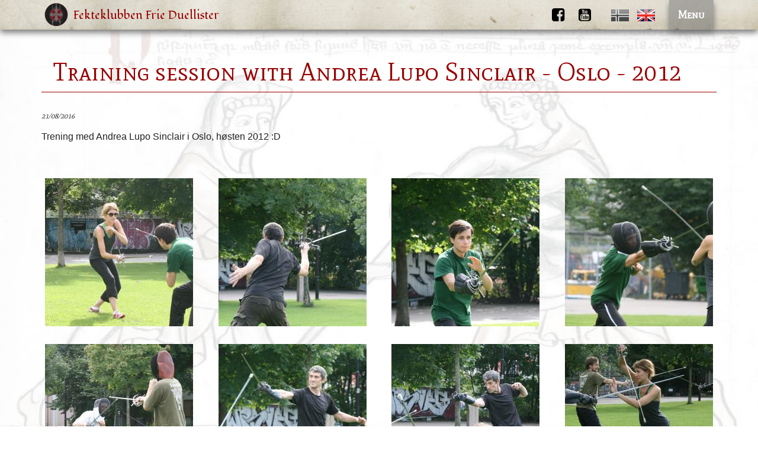

--- FILE ---
content_type: text/html; charset=utf-8
request_url: http://norgehema.no/en/media/training-session-andrea-lupo-sinclair-oslo-2012
body_size: 5545
content:
<!DOCTYPE html PUBLIC "-//W3C//DTD XHTML+RDFa 1.0//EN"
  "http://www.w3.org/MarkUp/DTD/xhtml-rdfa-1.dtd">
<html lang="en" dir="ltr" prefix="content: http://purl.org/rss/1.0/modules/content/ dc: http://purl.org/dc/terms/ foaf: http://xmlns.com/foaf/0.1/ og: http://ogp.me/ns# rdfs: http://www.w3.org/2000/01/rdf-schema# sioc: http://rdfs.org/sioc/ns# sioct: http://rdfs.org/sioc/types# skos: http://www.w3.org/2004/02/skos/core# xsd: http://www.w3.org/2001/XMLSchema#">
<head profile="http://www.w3.org/1999/xhtml/vocab">
  <meta charset="utf-8">
  <meta name="viewport" content="width=device-width, initial-scale=1.0">
  <meta http-equiv="Content-Type" content="text/html; charset=utf-8" />
<meta name="Generator" content="Drupal 7 (http://drupal.org)" />
<link rel="canonical" href="/en/media/training-session-andrea-lupo-sinclair-oslo-2012" />
<link rel="shortlink" href="/en/node/52" />
<link rel="shortcut icon" href="http://norgehema.no/sites/all/themes/fdtheme/favicon.ico" type="image/vnd.microsoft.icon" />
  <title>Training session with Andrea Lupo Sinclair - Oslo - 2012 | Fekteklubben Frie Duellister</title>
  <link type="text/css" rel="stylesheet" href="http://norgehema.no/sites/default/files/css/css_lQaZfjVpwP_oGNqdtWCSpJT1EMqXdMiU84ekLLxQnc4.css" media="all" />
<link type="text/css" rel="stylesheet" href="http://norgehema.no/sites/default/files/css/css_6aBjT1MQTD8WycMQCDR58x0XKzfS616H9vC8HS0qRZE.css" media="all" />
<link type="text/css" rel="stylesheet" href="http://norgehema.no/sites/default/files/css/css_DoZijT0xpprrqJm26IbwxBCZXetOF4KJxKdPzHji7VA.css" media="all" />
<link type="text/css" rel="stylesheet" href="http://norgehema.no/sites/default/files/css/css_x_ZNNwyXURboQDkkkE_CB7Rsg0MinmZ58ygznzC2PMs.css" media="all" />
  <!-- HTML5 element support for IE6-8 -->
  <!--[if lt IE 9]>
    <script src="//html5shiv.googlecode.com/svn/trunk/html5.js"></script>
  <![endif]-->
  <script src="//code.jquery.com/jquery-1.9.1.min.js"></script>
<script>window.jQuery || document.write("<script src='/sites/all/modules/jquery_update/replace/jquery/1.9/jquery.min.js'>\x3C/script>")</script>
<script src="http://norgehema.no/sites/default/files/js/js_vSmhpx_T-AShyt_WMW5_TcwwxJP1imoVOa8jvwL_mxE.js"></script>
<script src="http://norgehema.no/sites/default/files/js/js_oYQw43wAjKdM3p6nU1hLDI3mDgL3UfCyqPsngNU6GnY.js"></script>
<script src="http://norgehema.no/sites/default/files/js/js_rxqSR8foPkG1tg0vqOuTdxU4Ni3k7oBTvy8VdGriKMQ.js"></script>
<script>jQuery.extend(Drupal.settings, {"basePath":"\/","pathPrefix":"en\/","ajaxPageState":{"theme":"fdtheme","theme_token":"VfzZ0S0ePYHYCeWvTbQDXC9AI-GlqAW2JCc02QApcNc","js":{"sites\/all\/themes\/bootstrap\/js\/bootstrap.js":1,"\/\/code.jquery.com\/jquery-1.9.1.min.js":1,"0":1,"misc\/jquery.once.js":1,"misc\/drupal.js":1,"sites\/all\/modules\/media_colorbox\/media_colorbox.js":1,"sites\/all\/libraries\/colorbox\/jquery.colorbox-min.js":1,"sites\/all\/modules\/colorbox\/js\/colorbox.js":1,"sites\/all\/modules\/colorbox\/styles\/default\/colorbox_style.js":1,"sites\/all\/libraries\/superfish\/jquery.hoverIntent.minified.js":1,"sites\/all\/libraries\/superfish\/sfsmallscreen.js":1,"sites\/all\/libraries\/superfish\/supposition.js":1,"sites\/all\/libraries\/superfish\/superfish.js":1,"sites\/all\/libraries\/superfish\/supersubs.js":1,"sites\/all\/modules\/superfish\/superfish.js":1,"sites\/all\/themes\/fdtheme\/bootstrap\/js\/affix.js":1,"sites\/all\/themes\/fdtheme\/bootstrap\/js\/alert.js":1,"sites\/all\/themes\/fdtheme\/bootstrap\/js\/button.js":1,"sites\/all\/themes\/fdtheme\/bootstrap\/js\/carousel.js":1,"sites\/all\/themes\/fdtheme\/bootstrap\/js\/collapse.js":1,"sites\/all\/themes\/fdtheme\/bootstrap\/js\/dropdown.js":1,"sites\/all\/themes\/fdtheme\/bootstrap\/js\/modal.js":1,"sites\/all\/themes\/fdtheme\/bootstrap\/js\/tooltip.js":1,"sites\/all\/themes\/fdtheme\/bootstrap\/js\/popover.js":1,"sites\/all\/themes\/fdtheme\/bootstrap\/js\/scrollspy.js":1,"sites\/all\/themes\/fdtheme\/bootstrap\/js\/tab.js":1,"sites\/all\/themes\/fdtheme\/bootstrap\/js\/transition.js":1,"sites\/all\/themes\/fdtheme\/js\/scripts.js":1},"css":{"modules\/system\/system.base.css":1,"modules\/field\/theme\/field.css":1,"modules\/node\/node.css":1,"sites\/all\/modules\/views\/css\/views.css":1,"sites\/all\/modules\/ckeditor\/css\/ckeditor.css":1,"sites\/all\/modules\/colorbox\/styles\/default\/colorbox_style.css":1,"sites\/all\/modules\/ctools\/css\/ctools.css":1,"modules\/locale\/locale.css":1,"sites\/all\/libraries\/superfish\/css\/superfish.css":1,"sites\/all\/themes\/fdtheme\/css\/style.css":1}},"colorbox":{"opacity":"0.85","current":"{current} of {total}","previous":"\u00ab Prev","next":"Next \u00bb","close":"Close","maxWidth":"98%","maxHeight":"98%","fixed":true,"mobiledetect":true,"mobiledevicewidth":"480px"},"better_exposed_filters":{"views":{"locations":{"displays":{"block_4":{"filters":[]}}}}},"superfish":{"1":{"id":"1","sf":{"animation":{"opacity":"show","height":"show"},"speed":"fast","dropShadows":false},"plugins":{"smallscreen":{"mode":"window_width","breakpointUnit":"px","type":"select","addSelected":true,"title":"Main menu"},"supposition":true,"supersubs":true}}},"bootstrap":{"anchorsFix":1,"anchorsSmoothScrolling":1,"formHasError":1,"popoverEnabled":1,"popoverOptions":{"animation":1,"html":0,"placement":"right","selector":"","trigger":"click","triggerAutoclose":1,"title":"","content":"","delay":0,"container":"body"},"tooltipEnabled":1,"tooltipOptions":{"animation":1,"html":0,"placement":"auto left","selector":"","trigger":"hover focus","delay":0,"container":"body"}}});</script>
  <!-- Google Fonts -->
  <link href='https://fonts.googleapis.com/css?family=Mate+SC' rel='stylesheet' type='text/css'>
  <link href='https://fonts.googleapis.com/css?family=Mate' rel='stylesheet' type='text/css'>
  <link href='https://fonts.googleapis.com/css?family=Fondamento' rel='stylesheet' type='text/css'>
  <link rel="stylesheet" href="https://maxcdn.bootstrapcdn.com/font-awesome/4.4.0/css/font-awesome.min.css">
</head>
<body class="html not-front not-logged-in no-sidebars page-node page-node- page-node-52 node-type-media-page i18n-en" >
  <div id="skip-link">
    <a href="#main-content" class="element-invisible element-focusable">Skip to main content</a>
  </div>
    
<header id="navbar" role="banner" class="navbar navbar-default">
    <div class="container">
        <div class="row">
            <div class="col col-lg-5 col-md-5 col-sm-5 col-xs-12">
                <div id="brand-container">
                                    <a class="logo" href="/en" title="Home">
                        <img src="http://norgehema.no/sites/all/themes/fdtheme/logo.png" alt="Home" />
                  </a>
                  
                                    <a class="name navbar-brand" href="/en" title="Home">Fekteklubben Frie Duellister</a>
                                  </div>
            </div>
            <div id="header" class="col col-lg-7 col-md-7 col-sm-7 col-xs-12">
                  <div class="region region-header">
    <section id="block-block-1" class="block block-block clearfix">

      
  <a href="https://www.facebook.com/frieduellister" style="display: inline-block; width: auto;"><i class="fa fa-facebook-square" aria-hidden="true"></i></a>
<a href="https://www.youtube.com/user/FrieDuellister" style="display: inline-block; width: auto;"><i class="fa fa-youtube-square" aria-hidden="true"></i></a>
</section>
<section id="block-locale-language" class="block block-locale clearfix">

      
  <ul class="language-switcher-locale-url"><li class="nb first"><a href="/no/media/training-session-andrea-lupo-sinclair-oslo-2012" class="language-link" xml:lang="nb">Norwegian</a></li>
<li class="en last active"><a href="/en/media/training-session-andrea-lupo-sinclair-oslo-2012" class="language-link active" xml:lang="en">English</a></li>
</ul>
</section>
<section id="block-superfish-1" class="block block-superfish clearfix">

      
  <ul  id="superfish-1" class="menu sf-menu sf-main-menu sf-horizontal sf-style-none sf-total-items-1 sf-parent-items-1 sf-single-items-0 menu nav navbar-nav"><li id="menu-949-1" class="firstandlast odd sf-item-1 sf-depth-1 sf-total-children-7 sf-parent-children-4 sf-single-children-3 menuparent"><a href="/en" title="" class="sf-depth-1 menuparent">Menu</a><ul><li id="menu-621-1" class="first odd sf-item-1 sf-depth-2 sf-total-children-1 sf-parent-children-0 sf-single-children-1 menuparent"><a href="/en/om-klubben" class="sf-depth-2 menuparent">Om klubben</a><ul><li id="menu-1239-1" class="firstandlast odd sf-item-1 sf-depth-3 sf-no-children"><a href="/en/styre" class="sf-depth-3">Styre</a></li></ul></li><li id="menu-543-1" class="middle even sf-item-2 sf-depth-2 sf-no-children"><a href="/en/nyheter" title="" class="sf-depth-2">News</a></li><li id="menu-625-1" class="middle odd sf-item-3 sf-depth-2 sf-total-children-3 sf-parent-children-0 sf-single-children-3 menuparent"><a href="/en/medlemskap" class="sf-depth-2 menuparent">Medlemskap</a><ul><li id="menu-627-1" class="first odd sf-item-1 sf-depth-3 sf-no-children"><a href="/en/kontingent" class="sf-depth-3">Kontingent</a></li><li id="menu-626-1" class="middle even sf-item-2 sf-depth-3 sf-no-children"><a href="/en/pr%C3%B8vetreninger" class="sf-depth-3">Prøvetreninger</a></li><li id="menu-1633-1" class="last odd sf-item-3 sf-depth-3 sf-no-children"><a href="/en/registrering" class="sf-depth-3">Registrering</a></li></ul></li><li id="menu-623-1" class="middle even sf-item-4 sf-depth-2 sf-total-children-4 sf-parent-children-0 sf-single-children-4 menuparent"><a href="/en/trening" class="sf-depth-2 menuparent">Trening</a><ul><li id="menu-637-1" class="first odd sf-item-1 sf-depth-3 sf-no-children"><a href="/en/instruktorer" title="" class="sf-depth-3">Instructors</a></li><li id="menu-689-1" class="middle even sf-item-2 sf-depth-3 sf-no-children"><a href="/en/lokaler" title="" class="sf-depth-3">Locations</a></li><li id="menu-624-1" class="middle odd sf-item-3 sf-depth-3 sf-no-children"><a href="/en/v%C3%A5re-treningsv%C3%A5pen" class="sf-depth-3">Våre treningsvåpen</a></li><li id="menu-1065-1" class="last even sf-item-4 sf-depth-3 sf-no-children"><a href="/en/beskyttelsesutstyr" class="sf-depth-3">Beskyttelsesutstyr</a></li></ul></li><li id="menu-948-1" class="middle odd sf-item-5 sf-depth-2 sf-no-children"><a href="/en/content/contact" class="sf-depth-2">Contact</a></li><li id="menu-643-1" class="middle even sf-item-6 sf-depth-2 sf-no-children"><a href="/en/media" title="" class="sf-depth-2">Media</a></li><li id="menu-2246-1" class="last odd sf-item-7 sf-depth-2 sf-total-children-1 sf-parent-children-0 sf-single-children-1 menuparent"><a href="/en/user" title="" class="sf-depth-2 menuparent">Medlem</a><ul><li id="menu-2247-1" class="firstandlast odd sf-item-1 sf-depth-3 sf-no-children"><a href="/en/user/login" title="" class="sf-depth-3">Login</a></li></ul></li></ul></li></ul>
</section>
  </div>
                <div class="navbar-header pull-right">
                  <!-- .btn-navbar is used as the toggle for collapsed navbar content 
                  <button type="button" class="navbar-toggle" data-toggle="collapse" data-target=".navbar-collapse">
                        <span class="sr-only">Toggle navigation</span>
                        <span class="icon-bar"></span>
                        <span class="icon-bar"></span>
                        <span class="icon-bar"></span>
                  </button>
                </div>-->

                            </div>
        </div>

    </div>
</header>
<div id="wrapper">
    <div class="main-container container">

      <div class="row">

        
        <section class="col-sm-12">
                              <a id="main-content"></a>
                                <h1 class="page-header">Training session with Andrea Lupo Sinclair - Oslo - 2012</h1>
                                                                                              <div class="region region-content">
    <section id="block-system-main" class="block block-system clearfix">

      
  

<div  about="/en/media/training-session-andrea-lupo-sinclair-oslo-2012" typeof="sioc:Item foaf:Document" class="node node-media-page view-mode-full">
    <div class="row">
    <div class="col-sm-12 ">
      <div class="field field-name-post-date field-type-ds field-label-hidden"><div class="field-items"><div class="field-item even">21/08/2016</div></div></div><div class="field field-name-body field-type-text-with-summary field-label-hidden"><div class="field-items"><div class="field-item even" property="content:encoded"><p>Trening med Andrea Lupo Sinclair i Oslo, høsten 2012 :D</p>
</div></div></div><!--
THIS FILE IS NOT USED AND IS HERE AS A STARTING POINT FOR CUSTOMIZATION ONLY.
See http://api.drupal.org/api/function/theme_field/7 for details.
After copying this file to your theme's folder and customizing it, remove this
HTML comment.
-->
<div class="field field-name-field-media field-type-media field-label-hidden">
  
  <div class="field-items row">
          <div class="field-item  col-xs-12 col-sm-6 col-md-3 col-lg-3 even"><div id="file-184" class="file file-image file-image-jpeg">

        <h2 class="element-invisible"><a href="/en/file/training-andrea-lupo-sinclair-oslo-2012-bilde-1">Training with Andrea Lupo Sinclair Oslo 2012 bilde 1</a></h2>
    
  
  <div class="content">
    <a href="http://norgehema.no/sites/default/files/media/Gallery/Training%20AL%20Sinclair%202012/IMG_7070.JPG" title="" class="media-colorbox " style="" rel="gallery-1" data-mediaColorboxFixedWidth="" data-mediaColorboxFixedHeight="" data-mediaColorboxAudioPlaylist="0"><div id="file-184--2" class="file file-image file-image-jpeg">

        <h2 class="element-invisible">Training with Andrea Lupo Sinclair Oslo 2012 bilde 1</h2>
    
  
  <div class="content">
    <img typeof="foaf:Image" class="img-responsive" src="http://norgehema.no/sites/default/files/styles/focal_point_250x250/public/media/Gallery/Training%20AL%20Sinclair%202012/IMG_7070.JPG?itok=3-tVRYR8" width="250" height="250" alt="" />  </div>

  
</div>
</a>  </div>

  
</div>
</div>
          <div class="field-item  col-xs-12 col-sm-6 col-md-3 col-lg-3 odd"><div id="file-185" class="file file-image file-image-jpeg">

        <h2 class="element-invisible"><a href="/en/file/training-andrea-lupo-sinclair-oslo-2012-bilde-2">Training with Andrea Lupo Sinclair Oslo 2012 bilde 2</a></h2>
    
  
  <div class="content">
    <a href="http://norgehema.no/sites/default/files/media/Gallery/Training%20AL%20Sinclair%202012/IMG_7083.jpg" title="" class="media-colorbox " style="" rel="gallery-1" data-mediaColorboxFixedWidth="" data-mediaColorboxFixedHeight="" data-mediaColorboxAudioPlaylist="0"><div id="file-185--2" class="file file-image file-image-jpeg">

        <h2 class="element-invisible">Training with Andrea Lupo Sinclair Oslo 2012 bilde 2</h2>
    
  
  <div class="content">
    <img typeof="foaf:Image" class="img-responsive" src="http://norgehema.no/sites/default/files/styles/focal_point_250x250/public/media/Gallery/Training%20AL%20Sinclair%202012/IMG_7083.jpg?itok=WOTurHjs" width="250" height="250" alt="" />  </div>

  
</div>
</a>  </div>

  
</div>
</div>
          <div class="field-item  col-xs-12 col-sm-6 col-md-3 col-lg-3 even"><div id="file-186" class="file file-image file-image-jpeg">

        <h2 class="element-invisible"><a href="/en/file/training-andrea-lupo-sinclair-oslo-2012-bilde-3">Training with Andrea Lupo Sinclair Oslo 2012 bilde 3</a></h2>
    
  
  <div class="content">
    <a href="http://norgehema.no/sites/default/files/media/Gallery/Training%20AL%20Sinclair%202012/IMG_7093.jpg" title="" class="media-colorbox " style="" rel="gallery-1" data-mediaColorboxFixedWidth="" data-mediaColorboxFixedHeight="" data-mediaColorboxAudioPlaylist="0"><div id="file-186--2" class="file file-image file-image-jpeg">

        <h2 class="element-invisible">Training with Andrea Lupo Sinclair Oslo 2012 bilde 3</h2>
    
  
  <div class="content">
    <img typeof="foaf:Image" class="img-responsive" src="http://norgehema.no/sites/default/files/styles/focal_point_250x250/public/media/Gallery/Training%20AL%20Sinclair%202012/IMG_7093.jpg?itok=1SWaR6gG" width="250" height="250" alt="" />  </div>

  
</div>
</a>  </div>

  
</div>
</div>
          <div class="field-item  col-xs-12 col-sm-6 col-md-3 col-lg-3 odd"><div id="file-187" class="file file-image file-image-jpeg">

        <h2 class="element-invisible"><a href="/en/file/training-andrea-lupo-sinclair-oslo-2012-bilde-4">Training with Andrea Lupo Sinclair Oslo 2012 bilde 4</a></h2>
    
  
  <div class="content">
    <a href="http://norgehema.no/sites/default/files/media/Gallery/Training%20AL%20Sinclair%202012/IMG_7101.JPG" title="" class="media-colorbox " style="" rel="gallery-1" data-mediaColorboxFixedWidth="" data-mediaColorboxFixedHeight="" data-mediaColorboxAudioPlaylist="0"><div id="file-187--2" class="file file-image file-image-jpeg">

        <h2 class="element-invisible">Training with Andrea Lupo Sinclair Oslo 2012 bilde 4</h2>
    
  
  <div class="content">
    <img typeof="foaf:Image" class="img-responsive" src="http://norgehema.no/sites/default/files/styles/focal_point_250x250/public/media/Gallery/Training%20AL%20Sinclair%202012/IMG_7101.JPG?itok=QpEXJDWf" width="250" height="250" alt="" />  </div>

  
</div>
</a>  </div>

  
</div>
</div>
          <div class="field-item  col-xs-12 col-sm-6 col-md-3 col-lg-3 even"><div id="file-188" class="file file-image file-image-jpeg">

        <h2 class="element-invisible"><a href="/en/file/training-andrea-lupo-sinclair-oslo-2012-bilde-5">Training with Andrea Lupo Sinclair Oslo 2012 bilde 5</a></h2>
    
  
  <div class="content">
    <a href="http://norgehema.no/sites/default/files/media/Gallery/Training%20AL%20Sinclair%202012/IMG_7105.JPG" title="" class="media-colorbox " style="" rel="gallery-1" data-mediaColorboxFixedWidth="" data-mediaColorboxFixedHeight="" data-mediaColorboxAudioPlaylist="0"><div id="file-188--2" class="file file-image file-image-jpeg">

        <h2 class="element-invisible">Training with Andrea Lupo Sinclair Oslo 2012 bilde 5</h2>
    
  
  <div class="content">
    <img typeof="foaf:Image" class="img-responsive" src="http://norgehema.no/sites/default/files/styles/focal_point_250x250/public/media/Gallery/Training%20AL%20Sinclair%202012/IMG_7105.JPG?itok=G3r_419_" width="250" height="250" alt="" />  </div>

  
</div>
</a>  </div>

  
</div>
</div>
          <div class="field-item  col-xs-12 col-sm-6 col-md-3 col-lg-3 odd"><div id="file-189" class="file file-image file-image-jpeg">

        <h2 class="element-invisible"><a href="/en/file/training-andrea-lupo-sinclair-oslo-2012-bilde-6">Training with Andrea Lupo Sinclair Oslo 2012 bilde 6</a></h2>
    
  
  <div class="content">
    <a href="http://norgehema.no/sites/default/files/media/Gallery/Training%20AL%20Sinclair%202012/IMG_7111.JPG" title="" class="media-colorbox " style="" rel="gallery-1" data-mediaColorboxFixedWidth="" data-mediaColorboxFixedHeight="" data-mediaColorboxAudioPlaylist="0"><div id="file-189--2" class="file file-image file-image-jpeg">

        <h2 class="element-invisible">Training with Andrea Lupo Sinclair Oslo 2012 bilde 6</h2>
    
  
  <div class="content">
    <img typeof="foaf:Image" class="img-responsive" src="http://norgehema.no/sites/default/files/styles/focal_point_250x250/public/media/Gallery/Training%20AL%20Sinclair%202012/IMG_7111.JPG?itok=VllbW8qN" width="250" height="250" alt="" />  </div>

  
</div>
</a>  </div>

  
</div>
</div>
          <div class="field-item  col-xs-12 col-sm-6 col-md-3 col-lg-3 even"><div id="file-190" class="file file-image file-image-jpeg">

        <h2 class="element-invisible"><a href="/en/file/training-andrea-lupo-sinclair-oslo-2012-bilde-7">Training with Andrea Lupo Sinclair Oslo 2012 bilde 7</a></h2>
    
  
  <div class="content">
    <a href="http://norgehema.no/sites/default/files/media/Gallery/Training%20AL%20Sinclair%202012/IMG_7117.JPG" title="" class="media-colorbox " style="" rel="gallery-1" data-mediaColorboxFixedWidth="" data-mediaColorboxFixedHeight="" data-mediaColorboxAudioPlaylist="0"><div id="file-190--2" class="file file-image file-image-jpeg">

        <h2 class="element-invisible">Training with Andrea Lupo Sinclair Oslo 2012 bilde 7</h2>
    
  
  <div class="content">
    <img typeof="foaf:Image" class="img-responsive" src="http://norgehema.no/sites/default/files/styles/focal_point_250x250/public/media/Gallery/Training%20AL%20Sinclair%202012/IMG_7117.JPG?itok=GUpExbM6" width="250" height="250" alt="" />  </div>

  
</div>
</a>  </div>

  
</div>
</div>
          <div class="field-item  col-xs-12 col-sm-6 col-md-3 col-lg-3 odd"><div id="file-191" class="file file-image file-image-jpeg">

        <h2 class="element-invisible"><a href="/en/file/training-andrea-lupo-sinclair-oslo-2012-bilde-8">Training with Andrea Lupo Sinclair Oslo 2012 bilde 8</a></h2>
    
  
  <div class="content">
    <a href="http://norgehema.no/sites/default/files/media/Gallery/Training%20AL%20Sinclair%202012/IMG_7136.JPG" title="" class="media-colorbox " style="" rel="gallery-1" data-mediaColorboxFixedWidth="" data-mediaColorboxFixedHeight="" data-mediaColorboxAudioPlaylist="0"><div id="file-191--2" class="file file-image file-image-jpeg">

        <h2 class="element-invisible">Training with Andrea Lupo Sinclair Oslo 2012 bilde 8</h2>
    
  
  <div class="content">
    <img typeof="foaf:Image" class="img-responsive" src="http://norgehema.no/sites/default/files/styles/focal_point_250x250/public/media/Gallery/Training%20AL%20Sinclair%202012/IMG_7136.JPG?itok=G4YsNLdh" width="250" height="250" alt="" />  </div>

  
</div>
</a>  </div>

  
</div>
</div>
          <div class="field-item  col-xs-12 col-sm-6 col-md-3 col-lg-3 even"><div id="file-192" class="file file-image file-image-jpeg">

        <h2 class="element-invisible"><a href="/en/file/training-andrea-lupo-sinclair-oslo-2012-bilde-9">Training with Andrea Lupo Sinclair Oslo 2012 bilde 9</a></h2>
    
  
  <div class="content">
    <a href="http://norgehema.no/sites/default/files/media/Gallery/Training%20AL%20Sinclair%202012/IMG_7142.JPG" title="" class="media-colorbox " style="" rel="gallery-1" data-mediaColorboxFixedWidth="" data-mediaColorboxFixedHeight="" data-mediaColorboxAudioPlaylist="0"><div id="file-192--2" class="file file-image file-image-jpeg">

        <h2 class="element-invisible">Training with Andrea Lupo Sinclair Oslo 2012 bilde 9</h2>
    
  
  <div class="content">
    <img typeof="foaf:Image" class="img-responsive" src="http://norgehema.no/sites/default/files/styles/focal_point_250x250/public/media/Gallery/Training%20AL%20Sinclair%202012/IMG_7142.JPG?itok=I7rWL2fc" width="250" height="250" alt="" />  </div>

  
</div>
</a>  </div>

  
</div>
</div>
          <div class="field-item  col-xs-12 col-sm-6 col-md-3 col-lg-3 odd"><div id="file-193" class="file file-image file-image-jpeg">

        <h2 class="element-invisible"><a href="/en/file/training-andrea-lupo-sinclair-oslo-2012-bilde-10">Training with Andrea Lupo Sinclair Oslo 2012 bilde 10</a></h2>
    
  
  <div class="content">
    <a href="http://norgehema.no/sites/default/files/media/Gallery/Training%20AL%20Sinclair%202012/IMG_7151.JPG" title="" class="media-colorbox " style="" rel="gallery-1" data-mediaColorboxFixedWidth="" data-mediaColorboxFixedHeight="" data-mediaColorboxAudioPlaylist="0"><div id="file-193--2" class="file file-image file-image-jpeg">

        <h2 class="element-invisible">Training with Andrea Lupo Sinclair Oslo 2012 bilde 10</h2>
    
  
  <div class="content">
    <img typeof="foaf:Image" class="img-responsive" src="http://norgehema.no/sites/default/files/styles/focal_point_250x250/public/media/Gallery/Training%20AL%20Sinclair%202012/IMG_7151.JPG?itok=UyaURs01" width="250" height="250" alt="" />  </div>

  
</div>
</a>  </div>

  
</div>
</div>
          <div class="field-item  col-xs-12 col-sm-6 col-md-3 col-lg-3 even"><div id="file-194" class="file file-image file-image-jpeg">

        <h2 class="element-invisible"><a href="/en/file/training-andrea-lupo-sinclair-oslo-2012-bilde-11">Training with Andrea Lupo Sinclair Oslo 2012 bilde 11</a></h2>
    
  
  <div class="content">
    <a href="http://norgehema.no/sites/default/files/media/Gallery/Training%20AL%20Sinclair%202012/IMG_7157.JPG" title="" class="media-colorbox " style="" rel="gallery-1" data-mediaColorboxFixedWidth="" data-mediaColorboxFixedHeight="" data-mediaColorboxAudioPlaylist="0"><div id="file-194--2" class="file file-image file-image-jpeg">

        <h2 class="element-invisible">Training with Andrea Lupo Sinclair Oslo 2012 bilde 11</h2>
    
  
  <div class="content">
    <img typeof="foaf:Image" class="img-responsive" src="http://norgehema.no/sites/default/files/styles/focal_point_250x250/public/media/Gallery/Training%20AL%20Sinclair%202012/IMG_7157.JPG?itok=7w-MX5a2" width="250" height="250" alt="" />  </div>

  
</div>
</a>  </div>

  
</div>
</div>
          <div class="field-item  col-xs-12 col-sm-6 col-md-3 col-lg-3 odd"><div id="file-195" class="file file-image file-image-jpeg">

        <h2 class="element-invisible"><a href="/en/file/training-andrea-lupo-sinclair-oslo-2012-bilde-12">Training with Andrea Lupo Sinclair Oslo 2012 bilde 12</a></h2>
    
  
  <div class="content">
    <a href="http://norgehema.no/sites/default/files/media/Gallery/Training%20AL%20Sinclair%202012/IMG_7164.JPG" title="" class="media-colorbox " style="" rel="gallery-1" data-mediaColorboxFixedWidth="" data-mediaColorboxFixedHeight="" data-mediaColorboxAudioPlaylist="0"><div id="file-195--2" class="file file-image file-image-jpeg">

        <h2 class="element-invisible">Training with Andrea Lupo Sinclair Oslo 2012 bilde 12</h2>
    
  
  <div class="content">
    <img typeof="foaf:Image" class="img-responsive" src="http://norgehema.no/sites/default/files/styles/focal_point_250x250/public/media/Gallery/Training%20AL%20Sinclair%202012/IMG_7164.JPG?itok=n8JYrhFe" width="250" height="250" alt="" />  </div>

  
</div>
</a>  </div>

  
</div>
</div>
          <div class="field-item  col-xs-12 col-sm-6 col-md-3 col-lg-3 even"><div id="file-196" class="file file-image file-image-jpeg">

        <h2 class="element-invisible"><a href="/en/file/training-andrea-lupo-sinclair-oslo-2012-bilde-13">Training with Andrea Lupo Sinclair Oslo 2012 bilde 13</a></h2>
    
  
  <div class="content">
    <a href="http://norgehema.no/sites/default/files/media/Gallery/Training%20AL%20Sinclair%202012/IMG_7167.jpg" title="" class="media-colorbox " style="" rel="gallery-1" data-mediaColorboxFixedWidth="" data-mediaColorboxFixedHeight="" data-mediaColorboxAudioPlaylist="0"><div id="file-196--2" class="file file-image file-image-jpeg">

        <h2 class="element-invisible">Training with Andrea Lupo Sinclair Oslo 2012 bilde 13</h2>
    
  
  <div class="content">
    <img typeof="foaf:Image" class="img-responsive" src="http://norgehema.no/sites/default/files/styles/focal_point_250x250/public/media/Gallery/Training%20AL%20Sinclair%202012/IMG_7167.jpg?itok=OsAKUm-5" width="250" height="250" alt="" />  </div>

  
</div>
</a>  </div>

  
</div>
</div>
      </div>
</div>
    </div>
  </div>
</div>


<!-- Needed to activate display suite support on forms -->

</section>
  </div>
        </section>

        
      </div>
    </div>
    <footer class="footer">
            <div class="container row">
                    <div class="wrapper-footer-first col-sm-6 clearfix">
                              <div class="region region-footer-first">
    <section id="block-block-3" class="block block-block clearfix">

      
  <h4 class="rtecenter">Fekteklubben Frie Duellister</h4>
<p class="rtecenter">no.org. 986 404 007</p>

</section>
<section id="block-views-locations-block-4" class="block block-views clearfix">

      
  <div class="view view-locations view-id-locations view-display-id-block_4 view-dom-id-37b9a78b837d12050a57eb1f5c2d1143">
        
  
  
      <div class="view-content">
      <div class="item-list">    <ul class="menu nav">          <li class="">  
          <a href="/en/lokaler/bergen">Bergen</a>  </li>
          <li class="">  
          <a href="/en/lokations/oslo">Oslo</a>  </li>
          <li class="">  
          <a href="/en/lokaler/troms%C3%B8">Tromsø</a>  </li>
      </ul></div>    </div>
  
  
  
  
  
  
</div>
</section>
  </div>
                </div>
                    <div class="wrapper-footer-second col-sm-6 clearfix">
                              <div class="region region-footer-second">
    <section id="block-copyright-block-copyright-block" class="block block-copyright-block clearfix">

      
  <p>Copyright © Fekteklubben Frie Duellister, 2015-2026.</p>

</section>
<section id="block-block-2" class="block block-block block-dd-block clearfix">

      
  <p>Background image provided by <a href="http://royalarmouries.org/home">Royal Armories</a></p>
<p>Design &amp; Development<br />
<a href="http://pph.me/anna-lena">AL Gundersen</a></p>

</section>
  </div>
                </div>
        </div>
    </footer>
</div>
  <script src="http://norgehema.no/sites/default/files/js/js_FbpwIZNwgzwEuuL4Q2HOM07BOSCY5LxL_gwSK4ohQBM.js"></script>
</body>
</html>
